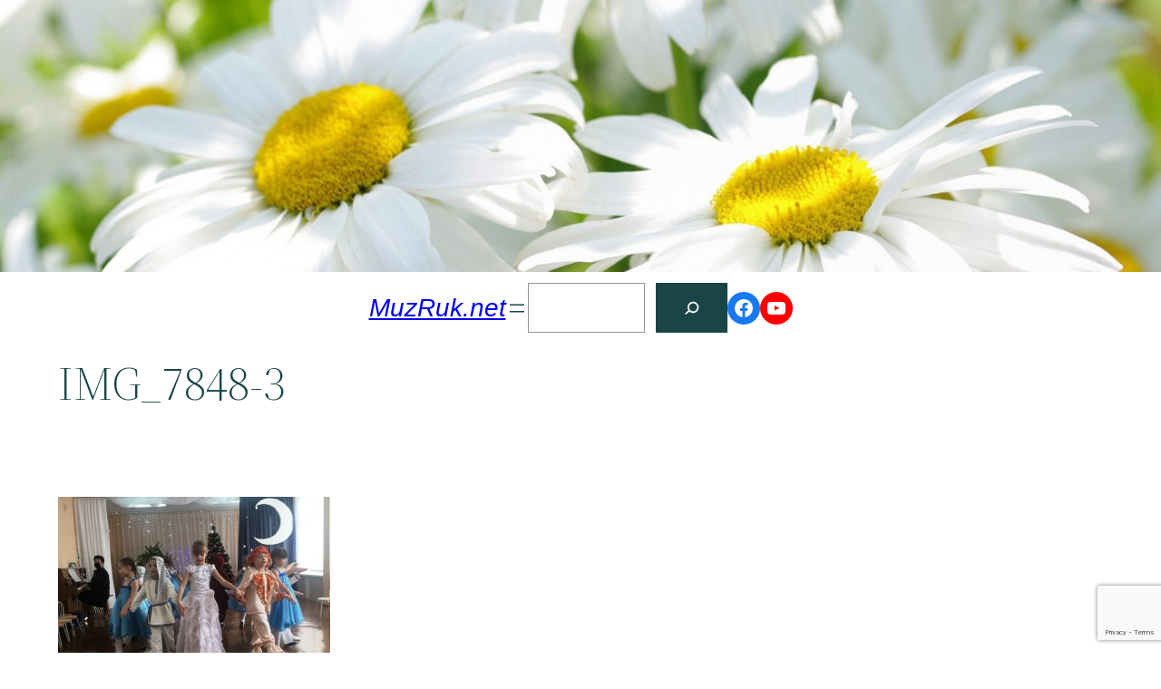

--- FILE ---
content_type: text/html; charset=utf-8
request_url: https://www.google.com/recaptcha/api2/anchor?ar=1&k=6LcCNf8dAAAAAAwevF_Klf34BmE8cTtsrM-3rqlN&co=aHR0cHM6Ly9tdXpydWsubmV0OjQ0Mw..&hl=en&v=PoyoqOPhxBO7pBk68S4YbpHZ&size=invisible&anchor-ms=20000&execute-ms=30000&cb=w5u5yiljba41
body_size: 48772
content:
<!DOCTYPE HTML><html dir="ltr" lang="en"><head><meta http-equiv="Content-Type" content="text/html; charset=UTF-8">
<meta http-equiv="X-UA-Compatible" content="IE=edge">
<title>reCAPTCHA</title>
<style type="text/css">
/* cyrillic-ext */
@font-face {
  font-family: 'Roboto';
  font-style: normal;
  font-weight: 400;
  font-stretch: 100%;
  src: url(//fonts.gstatic.com/s/roboto/v48/KFO7CnqEu92Fr1ME7kSn66aGLdTylUAMa3GUBHMdazTgWw.woff2) format('woff2');
  unicode-range: U+0460-052F, U+1C80-1C8A, U+20B4, U+2DE0-2DFF, U+A640-A69F, U+FE2E-FE2F;
}
/* cyrillic */
@font-face {
  font-family: 'Roboto';
  font-style: normal;
  font-weight: 400;
  font-stretch: 100%;
  src: url(//fonts.gstatic.com/s/roboto/v48/KFO7CnqEu92Fr1ME7kSn66aGLdTylUAMa3iUBHMdazTgWw.woff2) format('woff2');
  unicode-range: U+0301, U+0400-045F, U+0490-0491, U+04B0-04B1, U+2116;
}
/* greek-ext */
@font-face {
  font-family: 'Roboto';
  font-style: normal;
  font-weight: 400;
  font-stretch: 100%;
  src: url(//fonts.gstatic.com/s/roboto/v48/KFO7CnqEu92Fr1ME7kSn66aGLdTylUAMa3CUBHMdazTgWw.woff2) format('woff2');
  unicode-range: U+1F00-1FFF;
}
/* greek */
@font-face {
  font-family: 'Roboto';
  font-style: normal;
  font-weight: 400;
  font-stretch: 100%;
  src: url(//fonts.gstatic.com/s/roboto/v48/KFO7CnqEu92Fr1ME7kSn66aGLdTylUAMa3-UBHMdazTgWw.woff2) format('woff2');
  unicode-range: U+0370-0377, U+037A-037F, U+0384-038A, U+038C, U+038E-03A1, U+03A3-03FF;
}
/* math */
@font-face {
  font-family: 'Roboto';
  font-style: normal;
  font-weight: 400;
  font-stretch: 100%;
  src: url(//fonts.gstatic.com/s/roboto/v48/KFO7CnqEu92Fr1ME7kSn66aGLdTylUAMawCUBHMdazTgWw.woff2) format('woff2');
  unicode-range: U+0302-0303, U+0305, U+0307-0308, U+0310, U+0312, U+0315, U+031A, U+0326-0327, U+032C, U+032F-0330, U+0332-0333, U+0338, U+033A, U+0346, U+034D, U+0391-03A1, U+03A3-03A9, U+03B1-03C9, U+03D1, U+03D5-03D6, U+03F0-03F1, U+03F4-03F5, U+2016-2017, U+2034-2038, U+203C, U+2040, U+2043, U+2047, U+2050, U+2057, U+205F, U+2070-2071, U+2074-208E, U+2090-209C, U+20D0-20DC, U+20E1, U+20E5-20EF, U+2100-2112, U+2114-2115, U+2117-2121, U+2123-214F, U+2190, U+2192, U+2194-21AE, U+21B0-21E5, U+21F1-21F2, U+21F4-2211, U+2213-2214, U+2216-22FF, U+2308-230B, U+2310, U+2319, U+231C-2321, U+2336-237A, U+237C, U+2395, U+239B-23B7, U+23D0, U+23DC-23E1, U+2474-2475, U+25AF, U+25B3, U+25B7, U+25BD, U+25C1, U+25CA, U+25CC, U+25FB, U+266D-266F, U+27C0-27FF, U+2900-2AFF, U+2B0E-2B11, U+2B30-2B4C, U+2BFE, U+3030, U+FF5B, U+FF5D, U+1D400-1D7FF, U+1EE00-1EEFF;
}
/* symbols */
@font-face {
  font-family: 'Roboto';
  font-style: normal;
  font-weight: 400;
  font-stretch: 100%;
  src: url(//fonts.gstatic.com/s/roboto/v48/KFO7CnqEu92Fr1ME7kSn66aGLdTylUAMaxKUBHMdazTgWw.woff2) format('woff2');
  unicode-range: U+0001-000C, U+000E-001F, U+007F-009F, U+20DD-20E0, U+20E2-20E4, U+2150-218F, U+2190, U+2192, U+2194-2199, U+21AF, U+21E6-21F0, U+21F3, U+2218-2219, U+2299, U+22C4-22C6, U+2300-243F, U+2440-244A, U+2460-24FF, U+25A0-27BF, U+2800-28FF, U+2921-2922, U+2981, U+29BF, U+29EB, U+2B00-2BFF, U+4DC0-4DFF, U+FFF9-FFFB, U+10140-1018E, U+10190-1019C, U+101A0, U+101D0-101FD, U+102E0-102FB, U+10E60-10E7E, U+1D2C0-1D2D3, U+1D2E0-1D37F, U+1F000-1F0FF, U+1F100-1F1AD, U+1F1E6-1F1FF, U+1F30D-1F30F, U+1F315, U+1F31C, U+1F31E, U+1F320-1F32C, U+1F336, U+1F378, U+1F37D, U+1F382, U+1F393-1F39F, U+1F3A7-1F3A8, U+1F3AC-1F3AF, U+1F3C2, U+1F3C4-1F3C6, U+1F3CA-1F3CE, U+1F3D4-1F3E0, U+1F3ED, U+1F3F1-1F3F3, U+1F3F5-1F3F7, U+1F408, U+1F415, U+1F41F, U+1F426, U+1F43F, U+1F441-1F442, U+1F444, U+1F446-1F449, U+1F44C-1F44E, U+1F453, U+1F46A, U+1F47D, U+1F4A3, U+1F4B0, U+1F4B3, U+1F4B9, U+1F4BB, U+1F4BF, U+1F4C8-1F4CB, U+1F4D6, U+1F4DA, U+1F4DF, U+1F4E3-1F4E6, U+1F4EA-1F4ED, U+1F4F7, U+1F4F9-1F4FB, U+1F4FD-1F4FE, U+1F503, U+1F507-1F50B, U+1F50D, U+1F512-1F513, U+1F53E-1F54A, U+1F54F-1F5FA, U+1F610, U+1F650-1F67F, U+1F687, U+1F68D, U+1F691, U+1F694, U+1F698, U+1F6AD, U+1F6B2, U+1F6B9-1F6BA, U+1F6BC, U+1F6C6-1F6CF, U+1F6D3-1F6D7, U+1F6E0-1F6EA, U+1F6F0-1F6F3, U+1F6F7-1F6FC, U+1F700-1F7FF, U+1F800-1F80B, U+1F810-1F847, U+1F850-1F859, U+1F860-1F887, U+1F890-1F8AD, U+1F8B0-1F8BB, U+1F8C0-1F8C1, U+1F900-1F90B, U+1F93B, U+1F946, U+1F984, U+1F996, U+1F9E9, U+1FA00-1FA6F, U+1FA70-1FA7C, U+1FA80-1FA89, U+1FA8F-1FAC6, U+1FACE-1FADC, U+1FADF-1FAE9, U+1FAF0-1FAF8, U+1FB00-1FBFF;
}
/* vietnamese */
@font-face {
  font-family: 'Roboto';
  font-style: normal;
  font-weight: 400;
  font-stretch: 100%;
  src: url(//fonts.gstatic.com/s/roboto/v48/KFO7CnqEu92Fr1ME7kSn66aGLdTylUAMa3OUBHMdazTgWw.woff2) format('woff2');
  unicode-range: U+0102-0103, U+0110-0111, U+0128-0129, U+0168-0169, U+01A0-01A1, U+01AF-01B0, U+0300-0301, U+0303-0304, U+0308-0309, U+0323, U+0329, U+1EA0-1EF9, U+20AB;
}
/* latin-ext */
@font-face {
  font-family: 'Roboto';
  font-style: normal;
  font-weight: 400;
  font-stretch: 100%;
  src: url(//fonts.gstatic.com/s/roboto/v48/KFO7CnqEu92Fr1ME7kSn66aGLdTylUAMa3KUBHMdazTgWw.woff2) format('woff2');
  unicode-range: U+0100-02BA, U+02BD-02C5, U+02C7-02CC, U+02CE-02D7, U+02DD-02FF, U+0304, U+0308, U+0329, U+1D00-1DBF, U+1E00-1E9F, U+1EF2-1EFF, U+2020, U+20A0-20AB, U+20AD-20C0, U+2113, U+2C60-2C7F, U+A720-A7FF;
}
/* latin */
@font-face {
  font-family: 'Roboto';
  font-style: normal;
  font-weight: 400;
  font-stretch: 100%;
  src: url(//fonts.gstatic.com/s/roboto/v48/KFO7CnqEu92Fr1ME7kSn66aGLdTylUAMa3yUBHMdazQ.woff2) format('woff2');
  unicode-range: U+0000-00FF, U+0131, U+0152-0153, U+02BB-02BC, U+02C6, U+02DA, U+02DC, U+0304, U+0308, U+0329, U+2000-206F, U+20AC, U+2122, U+2191, U+2193, U+2212, U+2215, U+FEFF, U+FFFD;
}
/* cyrillic-ext */
@font-face {
  font-family: 'Roboto';
  font-style: normal;
  font-weight: 500;
  font-stretch: 100%;
  src: url(//fonts.gstatic.com/s/roboto/v48/KFO7CnqEu92Fr1ME7kSn66aGLdTylUAMa3GUBHMdazTgWw.woff2) format('woff2');
  unicode-range: U+0460-052F, U+1C80-1C8A, U+20B4, U+2DE0-2DFF, U+A640-A69F, U+FE2E-FE2F;
}
/* cyrillic */
@font-face {
  font-family: 'Roboto';
  font-style: normal;
  font-weight: 500;
  font-stretch: 100%;
  src: url(//fonts.gstatic.com/s/roboto/v48/KFO7CnqEu92Fr1ME7kSn66aGLdTylUAMa3iUBHMdazTgWw.woff2) format('woff2');
  unicode-range: U+0301, U+0400-045F, U+0490-0491, U+04B0-04B1, U+2116;
}
/* greek-ext */
@font-face {
  font-family: 'Roboto';
  font-style: normal;
  font-weight: 500;
  font-stretch: 100%;
  src: url(//fonts.gstatic.com/s/roboto/v48/KFO7CnqEu92Fr1ME7kSn66aGLdTylUAMa3CUBHMdazTgWw.woff2) format('woff2');
  unicode-range: U+1F00-1FFF;
}
/* greek */
@font-face {
  font-family: 'Roboto';
  font-style: normal;
  font-weight: 500;
  font-stretch: 100%;
  src: url(//fonts.gstatic.com/s/roboto/v48/KFO7CnqEu92Fr1ME7kSn66aGLdTylUAMa3-UBHMdazTgWw.woff2) format('woff2');
  unicode-range: U+0370-0377, U+037A-037F, U+0384-038A, U+038C, U+038E-03A1, U+03A3-03FF;
}
/* math */
@font-face {
  font-family: 'Roboto';
  font-style: normal;
  font-weight: 500;
  font-stretch: 100%;
  src: url(//fonts.gstatic.com/s/roboto/v48/KFO7CnqEu92Fr1ME7kSn66aGLdTylUAMawCUBHMdazTgWw.woff2) format('woff2');
  unicode-range: U+0302-0303, U+0305, U+0307-0308, U+0310, U+0312, U+0315, U+031A, U+0326-0327, U+032C, U+032F-0330, U+0332-0333, U+0338, U+033A, U+0346, U+034D, U+0391-03A1, U+03A3-03A9, U+03B1-03C9, U+03D1, U+03D5-03D6, U+03F0-03F1, U+03F4-03F5, U+2016-2017, U+2034-2038, U+203C, U+2040, U+2043, U+2047, U+2050, U+2057, U+205F, U+2070-2071, U+2074-208E, U+2090-209C, U+20D0-20DC, U+20E1, U+20E5-20EF, U+2100-2112, U+2114-2115, U+2117-2121, U+2123-214F, U+2190, U+2192, U+2194-21AE, U+21B0-21E5, U+21F1-21F2, U+21F4-2211, U+2213-2214, U+2216-22FF, U+2308-230B, U+2310, U+2319, U+231C-2321, U+2336-237A, U+237C, U+2395, U+239B-23B7, U+23D0, U+23DC-23E1, U+2474-2475, U+25AF, U+25B3, U+25B7, U+25BD, U+25C1, U+25CA, U+25CC, U+25FB, U+266D-266F, U+27C0-27FF, U+2900-2AFF, U+2B0E-2B11, U+2B30-2B4C, U+2BFE, U+3030, U+FF5B, U+FF5D, U+1D400-1D7FF, U+1EE00-1EEFF;
}
/* symbols */
@font-face {
  font-family: 'Roboto';
  font-style: normal;
  font-weight: 500;
  font-stretch: 100%;
  src: url(//fonts.gstatic.com/s/roboto/v48/KFO7CnqEu92Fr1ME7kSn66aGLdTylUAMaxKUBHMdazTgWw.woff2) format('woff2');
  unicode-range: U+0001-000C, U+000E-001F, U+007F-009F, U+20DD-20E0, U+20E2-20E4, U+2150-218F, U+2190, U+2192, U+2194-2199, U+21AF, U+21E6-21F0, U+21F3, U+2218-2219, U+2299, U+22C4-22C6, U+2300-243F, U+2440-244A, U+2460-24FF, U+25A0-27BF, U+2800-28FF, U+2921-2922, U+2981, U+29BF, U+29EB, U+2B00-2BFF, U+4DC0-4DFF, U+FFF9-FFFB, U+10140-1018E, U+10190-1019C, U+101A0, U+101D0-101FD, U+102E0-102FB, U+10E60-10E7E, U+1D2C0-1D2D3, U+1D2E0-1D37F, U+1F000-1F0FF, U+1F100-1F1AD, U+1F1E6-1F1FF, U+1F30D-1F30F, U+1F315, U+1F31C, U+1F31E, U+1F320-1F32C, U+1F336, U+1F378, U+1F37D, U+1F382, U+1F393-1F39F, U+1F3A7-1F3A8, U+1F3AC-1F3AF, U+1F3C2, U+1F3C4-1F3C6, U+1F3CA-1F3CE, U+1F3D4-1F3E0, U+1F3ED, U+1F3F1-1F3F3, U+1F3F5-1F3F7, U+1F408, U+1F415, U+1F41F, U+1F426, U+1F43F, U+1F441-1F442, U+1F444, U+1F446-1F449, U+1F44C-1F44E, U+1F453, U+1F46A, U+1F47D, U+1F4A3, U+1F4B0, U+1F4B3, U+1F4B9, U+1F4BB, U+1F4BF, U+1F4C8-1F4CB, U+1F4D6, U+1F4DA, U+1F4DF, U+1F4E3-1F4E6, U+1F4EA-1F4ED, U+1F4F7, U+1F4F9-1F4FB, U+1F4FD-1F4FE, U+1F503, U+1F507-1F50B, U+1F50D, U+1F512-1F513, U+1F53E-1F54A, U+1F54F-1F5FA, U+1F610, U+1F650-1F67F, U+1F687, U+1F68D, U+1F691, U+1F694, U+1F698, U+1F6AD, U+1F6B2, U+1F6B9-1F6BA, U+1F6BC, U+1F6C6-1F6CF, U+1F6D3-1F6D7, U+1F6E0-1F6EA, U+1F6F0-1F6F3, U+1F6F7-1F6FC, U+1F700-1F7FF, U+1F800-1F80B, U+1F810-1F847, U+1F850-1F859, U+1F860-1F887, U+1F890-1F8AD, U+1F8B0-1F8BB, U+1F8C0-1F8C1, U+1F900-1F90B, U+1F93B, U+1F946, U+1F984, U+1F996, U+1F9E9, U+1FA00-1FA6F, U+1FA70-1FA7C, U+1FA80-1FA89, U+1FA8F-1FAC6, U+1FACE-1FADC, U+1FADF-1FAE9, U+1FAF0-1FAF8, U+1FB00-1FBFF;
}
/* vietnamese */
@font-face {
  font-family: 'Roboto';
  font-style: normal;
  font-weight: 500;
  font-stretch: 100%;
  src: url(//fonts.gstatic.com/s/roboto/v48/KFO7CnqEu92Fr1ME7kSn66aGLdTylUAMa3OUBHMdazTgWw.woff2) format('woff2');
  unicode-range: U+0102-0103, U+0110-0111, U+0128-0129, U+0168-0169, U+01A0-01A1, U+01AF-01B0, U+0300-0301, U+0303-0304, U+0308-0309, U+0323, U+0329, U+1EA0-1EF9, U+20AB;
}
/* latin-ext */
@font-face {
  font-family: 'Roboto';
  font-style: normal;
  font-weight: 500;
  font-stretch: 100%;
  src: url(//fonts.gstatic.com/s/roboto/v48/KFO7CnqEu92Fr1ME7kSn66aGLdTylUAMa3KUBHMdazTgWw.woff2) format('woff2');
  unicode-range: U+0100-02BA, U+02BD-02C5, U+02C7-02CC, U+02CE-02D7, U+02DD-02FF, U+0304, U+0308, U+0329, U+1D00-1DBF, U+1E00-1E9F, U+1EF2-1EFF, U+2020, U+20A0-20AB, U+20AD-20C0, U+2113, U+2C60-2C7F, U+A720-A7FF;
}
/* latin */
@font-face {
  font-family: 'Roboto';
  font-style: normal;
  font-weight: 500;
  font-stretch: 100%;
  src: url(//fonts.gstatic.com/s/roboto/v48/KFO7CnqEu92Fr1ME7kSn66aGLdTylUAMa3yUBHMdazQ.woff2) format('woff2');
  unicode-range: U+0000-00FF, U+0131, U+0152-0153, U+02BB-02BC, U+02C6, U+02DA, U+02DC, U+0304, U+0308, U+0329, U+2000-206F, U+20AC, U+2122, U+2191, U+2193, U+2212, U+2215, U+FEFF, U+FFFD;
}
/* cyrillic-ext */
@font-face {
  font-family: 'Roboto';
  font-style: normal;
  font-weight: 900;
  font-stretch: 100%;
  src: url(//fonts.gstatic.com/s/roboto/v48/KFO7CnqEu92Fr1ME7kSn66aGLdTylUAMa3GUBHMdazTgWw.woff2) format('woff2');
  unicode-range: U+0460-052F, U+1C80-1C8A, U+20B4, U+2DE0-2DFF, U+A640-A69F, U+FE2E-FE2F;
}
/* cyrillic */
@font-face {
  font-family: 'Roboto';
  font-style: normal;
  font-weight: 900;
  font-stretch: 100%;
  src: url(//fonts.gstatic.com/s/roboto/v48/KFO7CnqEu92Fr1ME7kSn66aGLdTylUAMa3iUBHMdazTgWw.woff2) format('woff2');
  unicode-range: U+0301, U+0400-045F, U+0490-0491, U+04B0-04B1, U+2116;
}
/* greek-ext */
@font-face {
  font-family: 'Roboto';
  font-style: normal;
  font-weight: 900;
  font-stretch: 100%;
  src: url(//fonts.gstatic.com/s/roboto/v48/KFO7CnqEu92Fr1ME7kSn66aGLdTylUAMa3CUBHMdazTgWw.woff2) format('woff2');
  unicode-range: U+1F00-1FFF;
}
/* greek */
@font-face {
  font-family: 'Roboto';
  font-style: normal;
  font-weight: 900;
  font-stretch: 100%;
  src: url(//fonts.gstatic.com/s/roboto/v48/KFO7CnqEu92Fr1ME7kSn66aGLdTylUAMa3-UBHMdazTgWw.woff2) format('woff2');
  unicode-range: U+0370-0377, U+037A-037F, U+0384-038A, U+038C, U+038E-03A1, U+03A3-03FF;
}
/* math */
@font-face {
  font-family: 'Roboto';
  font-style: normal;
  font-weight: 900;
  font-stretch: 100%;
  src: url(//fonts.gstatic.com/s/roboto/v48/KFO7CnqEu92Fr1ME7kSn66aGLdTylUAMawCUBHMdazTgWw.woff2) format('woff2');
  unicode-range: U+0302-0303, U+0305, U+0307-0308, U+0310, U+0312, U+0315, U+031A, U+0326-0327, U+032C, U+032F-0330, U+0332-0333, U+0338, U+033A, U+0346, U+034D, U+0391-03A1, U+03A3-03A9, U+03B1-03C9, U+03D1, U+03D5-03D6, U+03F0-03F1, U+03F4-03F5, U+2016-2017, U+2034-2038, U+203C, U+2040, U+2043, U+2047, U+2050, U+2057, U+205F, U+2070-2071, U+2074-208E, U+2090-209C, U+20D0-20DC, U+20E1, U+20E5-20EF, U+2100-2112, U+2114-2115, U+2117-2121, U+2123-214F, U+2190, U+2192, U+2194-21AE, U+21B0-21E5, U+21F1-21F2, U+21F4-2211, U+2213-2214, U+2216-22FF, U+2308-230B, U+2310, U+2319, U+231C-2321, U+2336-237A, U+237C, U+2395, U+239B-23B7, U+23D0, U+23DC-23E1, U+2474-2475, U+25AF, U+25B3, U+25B7, U+25BD, U+25C1, U+25CA, U+25CC, U+25FB, U+266D-266F, U+27C0-27FF, U+2900-2AFF, U+2B0E-2B11, U+2B30-2B4C, U+2BFE, U+3030, U+FF5B, U+FF5D, U+1D400-1D7FF, U+1EE00-1EEFF;
}
/* symbols */
@font-face {
  font-family: 'Roboto';
  font-style: normal;
  font-weight: 900;
  font-stretch: 100%;
  src: url(//fonts.gstatic.com/s/roboto/v48/KFO7CnqEu92Fr1ME7kSn66aGLdTylUAMaxKUBHMdazTgWw.woff2) format('woff2');
  unicode-range: U+0001-000C, U+000E-001F, U+007F-009F, U+20DD-20E0, U+20E2-20E4, U+2150-218F, U+2190, U+2192, U+2194-2199, U+21AF, U+21E6-21F0, U+21F3, U+2218-2219, U+2299, U+22C4-22C6, U+2300-243F, U+2440-244A, U+2460-24FF, U+25A0-27BF, U+2800-28FF, U+2921-2922, U+2981, U+29BF, U+29EB, U+2B00-2BFF, U+4DC0-4DFF, U+FFF9-FFFB, U+10140-1018E, U+10190-1019C, U+101A0, U+101D0-101FD, U+102E0-102FB, U+10E60-10E7E, U+1D2C0-1D2D3, U+1D2E0-1D37F, U+1F000-1F0FF, U+1F100-1F1AD, U+1F1E6-1F1FF, U+1F30D-1F30F, U+1F315, U+1F31C, U+1F31E, U+1F320-1F32C, U+1F336, U+1F378, U+1F37D, U+1F382, U+1F393-1F39F, U+1F3A7-1F3A8, U+1F3AC-1F3AF, U+1F3C2, U+1F3C4-1F3C6, U+1F3CA-1F3CE, U+1F3D4-1F3E0, U+1F3ED, U+1F3F1-1F3F3, U+1F3F5-1F3F7, U+1F408, U+1F415, U+1F41F, U+1F426, U+1F43F, U+1F441-1F442, U+1F444, U+1F446-1F449, U+1F44C-1F44E, U+1F453, U+1F46A, U+1F47D, U+1F4A3, U+1F4B0, U+1F4B3, U+1F4B9, U+1F4BB, U+1F4BF, U+1F4C8-1F4CB, U+1F4D6, U+1F4DA, U+1F4DF, U+1F4E3-1F4E6, U+1F4EA-1F4ED, U+1F4F7, U+1F4F9-1F4FB, U+1F4FD-1F4FE, U+1F503, U+1F507-1F50B, U+1F50D, U+1F512-1F513, U+1F53E-1F54A, U+1F54F-1F5FA, U+1F610, U+1F650-1F67F, U+1F687, U+1F68D, U+1F691, U+1F694, U+1F698, U+1F6AD, U+1F6B2, U+1F6B9-1F6BA, U+1F6BC, U+1F6C6-1F6CF, U+1F6D3-1F6D7, U+1F6E0-1F6EA, U+1F6F0-1F6F3, U+1F6F7-1F6FC, U+1F700-1F7FF, U+1F800-1F80B, U+1F810-1F847, U+1F850-1F859, U+1F860-1F887, U+1F890-1F8AD, U+1F8B0-1F8BB, U+1F8C0-1F8C1, U+1F900-1F90B, U+1F93B, U+1F946, U+1F984, U+1F996, U+1F9E9, U+1FA00-1FA6F, U+1FA70-1FA7C, U+1FA80-1FA89, U+1FA8F-1FAC6, U+1FACE-1FADC, U+1FADF-1FAE9, U+1FAF0-1FAF8, U+1FB00-1FBFF;
}
/* vietnamese */
@font-face {
  font-family: 'Roboto';
  font-style: normal;
  font-weight: 900;
  font-stretch: 100%;
  src: url(//fonts.gstatic.com/s/roboto/v48/KFO7CnqEu92Fr1ME7kSn66aGLdTylUAMa3OUBHMdazTgWw.woff2) format('woff2');
  unicode-range: U+0102-0103, U+0110-0111, U+0128-0129, U+0168-0169, U+01A0-01A1, U+01AF-01B0, U+0300-0301, U+0303-0304, U+0308-0309, U+0323, U+0329, U+1EA0-1EF9, U+20AB;
}
/* latin-ext */
@font-face {
  font-family: 'Roboto';
  font-style: normal;
  font-weight: 900;
  font-stretch: 100%;
  src: url(//fonts.gstatic.com/s/roboto/v48/KFO7CnqEu92Fr1ME7kSn66aGLdTylUAMa3KUBHMdazTgWw.woff2) format('woff2');
  unicode-range: U+0100-02BA, U+02BD-02C5, U+02C7-02CC, U+02CE-02D7, U+02DD-02FF, U+0304, U+0308, U+0329, U+1D00-1DBF, U+1E00-1E9F, U+1EF2-1EFF, U+2020, U+20A0-20AB, U+20AD-20C0, U+2113, U+2C60-2C7F, U+A720-A7FF;
}
/* latin */
@font-face {
  font-family: 'Roboto';
  font-style: normal;
  font-weight: 900;
  font-stretch: 100%;
  src: url(//fonts.gstatic.com/s/roboto/v48/KFO7CnqEu92Fr1ME7kSn66aGLdTylUAMa3yUBHMdazQ.woff2) format('woff2');
  unicode-range: U+0000-00FF, U+0131, U+0152-0153, U+02BB-02BC, U+02C6, U+02DA, U+02DC, U+0304, U+0308, U+0329, U+2000-206F, U+20AC, U+2122, U+2191, U+2193, U+2212, U+2215, U+FEFF, U+FFFD;
}

</style>
<link rel="stylesheet" type="text/css" href="https://www.gstatic.com/recaptcha/releases/PoyoqOPhxBO7pBk68S4YbpHZ/styles__ltr.css">
<script nonce="Zn8_VHV638fKK77yHos5xg" type="text/javascript">window['__recaptcha_api'] = 'https://www.google.com/recaptcha/api2/';</script>
<script type="text/javascript" src="https://www.gstatic.com/recaptcha/releases/PoyoqOPhxBO7pBk68S4YbpHZ/recaptcha__en.js" nonce="Zn8_VHV638fKK77yHos5xg">
      
    </script></head>
<body><div id="rc-anchor-alert" class="rc-anchor-alert"></div>
<input type="hidden" id="recaptcha-token" value="[base64]">
<script type="text/javascript" nonce="Zn8_VHV638fKK77yHos5xg">
      recaptcha.anchor.Main.init("[\x22ainput\x22,[\x22bgdata\x22,\x22\x22,\[base64]/[base64]/[base64]/bmV3IHJbeF0oY1swXSk6RT09Mj9uZXcgclt4XShjWzBdLGNbMV0pOkU9PTM/bmV3IHJbeF0oY1swXSxjWzFdLGNbMl0pOkU9PTQ/[base64]/[base64]/[base64]/[base64]/[base64]/[base64]/[base64]/[base64]\x22,\[base64]\\u003d\x22,\x22dMOfwoPDmcKiL8OKwqHCmsKHw7vCgAHDl8ORBkd7UkbCnXJnwq5bwqksw4fCmlFOIcKAbcOrA8OLwps0T8ONwqrCuMKnHDLDvcK/w6AyNcKUR1hdwoBdK8OCRjMdSlcYw7E/SzRUVcOHRsOBV8OxwrPDvcOpw7Zqw5Ape8OWwr16Rl0MwofDmHoyBcO5S0ISwrLDiMKiw7xrw6bCusKycsOBw4DDuBzCt8O3NMODw4rDmlzCuzbCu8Obwr0/wo7DlHPCocOSTsOgEEzDlMOTM8KAN8Ouw7sOw6piw48GfmrCnEzCmibCscOIEU9nCDnCuFAQwqkuWxTCv8K1WQICOcK6w75zw7vCmmvDqMKJw4x1w4PDgMO/wq58AcOjwqZ+w6TDn8OabELCmR7DjsOgwr5cSgfCo8OZJQDDocOXUMKNUydWeMKEwrbDrsK/BkPDiMOWwp8AWUvDo8OBMiXCjcKFSwjDjsKzwpBlwqPDmlLDmSNfw6swHcOIwrxPw450MsOxXVgRYlIQTsOWa0oBeMOlw7kTXA/Dol/Ctzg7Tzw8w4HCqsKocMKPw6FuFcKLwrYmeTzCi0bCtWpOwrhNw6/CqRHCusKnw73DlgrCnFTCvxELPMOjVMKowpcqbGfDoMKgDcK4woPCnCsUw5HDhMKXRTV0wpYxScKmw6dpw47DtB/Dg2nDj3/Dgxoxw6NBPxnCl1DDncK6w7tKaTzDpMK+dhY4wq/[base64]/Ci8KmTcKILnLCvMOYV2N+wpA5ScKNCsKAwoIhw5clKcONw5FnwoMxwoPDpMO0LhctHMO9Rx3CvnHCucOHwpROwoIXwo0/w63DiMOJw5HCpULDswXDiMOOcMKdIxdmR1zDhA/Dl8KsKWdeXxpIL13Cuyt5XWkSw5fCsMKpPsKeIyEJw6zDv3rDhwTCmcO0w7XCnyoAdsOkwrgjSMKdSw3CmF7CnsKBwrhzwrrDuGnCqsKlflMPw4TDhsO4b8OCGsO+wpLDpGfCqWAYUVzCrcOSwoDDo8KmP17DicOrwqbCg1pQd3vCrsOvOMK+PWfDmcO+HMOBFk/DlMONCMKnfwPDusKbL8OTw7gRwqpzwpDCksOBJsKSw5Agw7l6VUHCn8OZVsKvwpbCqcOWwqdrw6XCnsOham8/[base64]/CnWxDw4fDv8KOwoRSFMKVwofCt0nDmMKFwqJmGAYgwpLCrMOmwp3CmjYZZ1EcFlTCucK4wovCjcOUwqZ5w6IAw4XCgsKfw5NsS1HCmmnDmmFITXPDg8K5G8KAORF/wqTDo21sSDvDpcKmwr0JPMOuNDIiNlpEw69HwqTCiMKVw6/DjCBUw7/CkMO8wpnDqC53GTZ9wprCll8dw7xYCcKxf8O9bCF2w7zCnMOPUBpeaAbCp8OGfg/CtcOMaDBtYl0Ww5t/[base64]/Dl8KzwpzDrkYPe2Egwq8bwpopw4jCtWHDo8KNwpHDphkMXysRwp8PJQk9XgPCkMOPFsKQEmNWMzbDpMKAPnTDncKfW1HDjMOmC8OPwosZwpoMeAXCgsKnwpnChsOiw4zDjsOCw4DCtsOwwo/[base64]/DnAIXLsOEw6zCiHJxNMOgwoTDgcOeDMKgw6/[base64]/CoMO3YCHCu8O0wrLDgWN7GlHCi8OJwoRVPk9TbMOcw6zCkcKTFXErw6/CsMO6w6DCvcKrwp86BcO1YsO4w6wSw7bDvnFwUQd0FcOjGmzCsMOUK19zw7fDjsOZw5BQPTvChw7CusORGMOMQgHCqTdOwpguFnfDgcOVUMKbR3h/esKzMXB1wo5vw5nCpMO3Zj7ChExjw4vDr8O9wr0iwpHDnsOmwr7DlWPCoX5RwrrCpsKlwrIVJDpuw5VjwpsNw6HCqStoM3XDiiTDtRApexkyKMKoZGcXw5g0cAQjGS/Din4EwpfDhcKsw7EUBBLDtXg9wocgw4LCoTtZX8KCTilUwp1BG8OLw7wXw5PCjnU5wozDusOHIDDDmR3CuEwywo0hKMKhw4ddwoHCicOsworCiGtba8K8ecKtLi/CjQXDmMKpwohNe8ORw5EQYMOYw6BkwqgDAsKNG0vDgkjCvMKIIDYdw6wfRB7Ch1pCwrrCv8O0RMKoesO6BsK+w6zDjcKQwpdhw6YscSDDnRF+dmARw6VKccO9wqciwqnCky8FfsKOYgdAA8OUwqrDt30XwoNAclHDsy/[base64]/ChsOpw4zDoDbCqVDDlMK0bMOscsO8XsKPw65Xw5l2PhPCvMOneMKvNS4QScKODMO2w7nDpMODw5xYIEDCvMOFwqtJc8KLw7HDlUTDjFBZwqkqw44Hw7TCjXZjw7/Dq3rDvcO+QE8uFW5Lw4/DlkM+w7huFAFkcgtRw75vw4TCozbCoiXCgX8hw74swrASw71OXsKoN3fDvkfDiMKpwr1IF1F9wqDCr2ssWsOracK3JsOzDkMtNsOvIDBTwqUQwq1HTsKTwrrCjsKUXMO/w7PCpGN6LA/ChHfDucKSc0/DoMOBaQh6ZcORwoQtIlXDm1/CmzrDosKpN1fCrsO7wowjATscEVnDtSHDjcO/Cyp4w7dLAxDDrcKhwpRww5s8X8K4w5QFwrLCnsOrw4FPDl92TDHDmMK4NivCocKEw47CjsKbw7s2JMOXU3NqcxXCk8OawrVqOEDCscKlwqxwQhpswrMNCWDDvVTDt1APw7/[base64]/w7Q9w4XDosO2wqJNIgUqIF5xNcKXWMKvfMKYDETCiHLDsF7CiUVOPjspwotdHSfDslMQP8KpwqoKbsKOw69JwrFJw57CnMKgwpnCkTvDkRDCtgduw7BQwqfDosKqw7/[base64]/[base64]/dcOfRlZDesKsRcKOUn4Cw5ZGdn3Dn8OxC8KUw6XCtQnDv2PCisOMw5/[base64]/CmX/Dk8O7IMK4w6k5fsKoGkDDscK2w6TDsWLDmVDDr0EwwqrCkkTDrsKWasObSmVAH3XDq8K9wo9Ow49Jw7dmw5PDkMKpX8KwUsKGwrI4XxRaWMOkSy9rw7I9Q30bwrw/wpRGcxQQMwwNwoPDlCbCnHjDhMOCwqlgw4jCmBzDn8K5Sn/DoGFgwrjCvBVjfT/DrzpPwqLDklk+wq3Co8O6wpbCoF7CsW/CoD5gOypywonDtjMnw53DgsOqwoTDjQIQw7pdSBDClT4fwr/Dq8OCcyTCq8OUPz7Cv0jDr8Krw5TCucOzwonDp8ODC13ClsO3YQ5xccOHwqLDhTxPYVoNecKpAsKHYlnCoiPCoMKVX3PCh8KxFcOVZsKsw6NvX8OwecOCEWBCKcKxwohoFE7Cu8OSbcOAM8OVdW7CicO4woTDssOFIl/CtnBdwpZ0w7bDscKYwrVXwr4YwpTChcOmw692wrllw4BYw6TCr8KYwoTDminCg8O/[base64]/wpjCrcKhwrDCs8KawrMfwpxdwpjCvCQOM0c0BMK3wqdIw4lnwowswqLCn8OVHcKYB8OEU1BGDHZawphLK8OpLsO2T8OHw7cAw7EJw4PCkjxbSsO+w5DDisOJwr0Gw7HCklTDjcKZaMKNA2QaWVLCkcOmw7vDncKFwo/CrBfDlUAwwowEf8K1wq/[base64]/DqMKQw7dIw6EnOsKPBV/Ch8K9w6fCi8OEwrVfHsKEQSvCvsKjwobDu1hRP8KCBjrDrHTClcOTIWkcw6BDH8OfwojCg2FbB3J3wrHCjxHDt8Kjw5vCvx/CvcOqLinDjEEwwrFww6/Cj2jDisO1woXDgsK8TkUBL8O2TW8Sw5TDscO/Szsrw641wozCvsORbQdoDcOMwplcF8K7Fno2w4rDqsKYwq5hScOzQ8KcwqMxwqw6YcO9wppvw4nCg8OeQEnCtsO8w71kwot6w4bCo8K8CmBGGcOVEMKoCSrDlAfDlsKiwosEwpZAwp/CrU0oSEvCt8KmworDhcKnwqHCjXU2FmQrw5EOw4bCtR53J0LDsn/DrcO8wpnDmB7DgsK1K0rCisO+TRnDssKkw5ILZcKMwq3CmG/CosOPIsKSJ8KLwrnClmHCq8KgeMKIw7zDiAF9w551ScKHwozDkxR4wocZwqjCmxvCsCISw6LCvmnDgAgfHsK3PBHCjF1CEMKKP3QEBsKsRsOFe1TCqg3DkcKAXkZBwqpcwqcaCcKMwrPCpMKbF1rCj8OMw7Imw5oDwrtTWzrCqMOJwqA+wp/[base64]/[base64]/CuMOgw78FwpvDljfCnsOfORnDmsKcWwxswoTDqcKYwqcEwrbCtxzCrMOSw6lswpvCk8KCaMK8w6c/YmImCnLDi8KtMMKkwovCk2/DqMKhwqfCosKZwrbCkSo7fDHCsA7CoFEEGSxnwoYrWsK3GU5Iw7/CrgjDpnfCtcK4VsKSwoZjRsO1wq/Do1bCuiBdwqrCmcKzIywywpLCsE5NeMK3OE/[base64]/w7IHTlrDnDDCtsOBw7/DuQUzw69xecKXw6bDksO2esKfw4pvw7DDs285GXEJPnclDAPCucOVwqpUVGjDt8OjGyjCoUUUwoHDhcKOwoDDrMKubE1kKC1FP3c4RUrDvMO+IApDwqnDkAnDqMOGR3Bxw7YMwpEZwrXCtsKPw4V7clRMIcO1eA0Yw5QeW8KhHAPCusOHw6JXwqTDn8OyZcKmwp3DuE/CoE9VwpPCvsOxw7jDrnTDtsO2wp7Ci8OxIsKWAcK3Q8KvwpTDnMOXPsKFw5HCvMOTwogGWh7DjFbDplpJw7BfAsOvwqhwdsONw6kjM8KpFMOMw6wfw5pZBxDChMKPGTLDiC/DojvCqcKVccO/[base64]/w7zCs1HDtMO0w7M3Mx1yw4MBwph+wo5wUyYOwpvCtcOcM8OCwr/[base64]/DmCTCkcO3AU7DosK6wqPDmcOLwp/[base64]/GMOOwobCkVZzw6LCuX0Twr1ww4czw74kcsO4N8OvwqstbsOKwrUdRiN2wqUoFE56w7cRA8O/wrTDik/DiMKIwrLDpBbCmQrCtMOOfsOgXcKuwrsewq0yH8KUw48aYsKzwq0Gw6jDr3vDn1JrYjnDqicjWcOQw6HDj8K4Bm/ClHRUwooVwok/w4fCnzUIQW3DmMONwoIawpvDvMKtwoViTUg9wrjDuMOjwozDh8KawrkhTcKKw5PDlMKiQ8OnIsOkGEZ0fMODwpPCrCkuw6bDpFQXwpB0w6LDkmR+R8KlWcKPScOBOcONw4M7VMOsKgPDmsOyGsK3w4gbWk3Di8Kbw4PDpnrDnGYFKWw2PCwdwr/Dhh3CqijDkcKgHHbDnlrDvTzCpU7CvcKwwp5Qw6MTcFUOwq7CmUxuw4PDq8OYwqLDol8qw4vDrHI1WldQw6ZyWMKpwrbCt3TDtEPDgMOFw4QOwoxIZMOgw7/ClHkww75/AEFcwrFmCQISY10ywrdwUcKSNsK7BFMlDsKsThLCj2TCqA/[base64]/[base64]/wrvDt8K9Q8KTDQAkw6oWfMKWY8OUbR4JwrkoPSHDrldQF1Ulwp/CocOmwrtZwpLDtMOiVjTCqzvCvMKkPMOfw6bDmUPCp8OlLsONOMKSYUp7w6wPbsKWSsO3EcK1w7jDgBfDuMKDw6okJsKqFRzDskhJwr9OU8OhAHsYNcOow7dWVmbDuk3Dt17DtAfCk3VowpAmw7rDmiXCpiwkwoVSw6HDqibDt8OPDQHCiXzCksO/[base64]/DnAZBwpXCnsO9cMOEQcKPwozCjsOcAsOGwoxQwrvDpsKJaj05wrrChD9jw4xHKlxCwrLCqAfCl2zDmMO/Ji/Co8Oac2VpQCU3wqQDKQRLAMOzRlRWMlImBw19HcOxBMO0A8KgNMKpwqIbMsOTL8OPaEbCi8O9LwzCvx/DrMOKM8OHQGBaYcKNQivCiMOrSsO1wol1TcOpah/Cu3YresODwoPDlkPChsKqGDBdNhXCrBtqw7lPUMKPw67Dsxd3w4QbwqTDpTnCtFHCrHHDpsKbwphTN8K9QsK+w6B1w4DCvynDr8Kew7nCrcOBBMK9ZsOYeRpmwqHCqBHCnQvDpXBVw698wrfCusOhw78FEcK9G8O/w7zDusKOWsK0wr3CpV/DswLCkS/[base64]/DmcKRXX3Dq0zDogwnwoPCvsK2w6QQwo3DjcK9PcKVwo/CmMOZwqkpRMOywofCngPDvUfDqHrDkx3DusKyZsKXwpjCn8OSwqLDmcO/w7XDq3HCl8ONIsONdgvCncOtCsK/[base64]/DvMOxw43Dj8KjaMKrPi7Cj8K8w73ClxrDkR3DmsK0wpzDuhZ1woQZw6xjw7rDtMK6ZFtuHQnCtsO6bR7Cl8Kyw5vDjl4Zw5PDrn7DvsKMwo3Cnk/CgDcXAlkNwobDqVnDuVNCTcOIwownGDXDkBcIU8OLw4fDj0BOwoHCtcO3YDjCljLDiMKJUcOVTGDDjMKaPDEAGWUoWlVywoXChjfChBR9w7rCqyLCmxtjDcKDwobDnGnDjEpUw57Dq8OlEQLCksODe8OaA1EhbTHDpgVGwrxcwr/[base64]/ClQJxw4tSw63Dgg/[base64]/DjcKTwo8ew41zczrDtsKVfsOmwrh/P8Kkw5ZFZB7Dl8ONY8ONH8OjYzvCtkHCplXDhEvCu8KIBMKRacOtMV7CvxDCohDDg8OuwrLCrsOZw5QdT8OFw5Z5NTnDgnzCtFzCpH3DhQoyc3XDqcOiw6XDo8OXwr3CkX9obl/CjntTDsKww6TCicKTwoHCriXDiAsNfEQJD1lrXX/DrGXCu8K+wqzCo8KICMOawrbDgMOBP0LCjXXDkSDCjsONIMOZw5fDlMKgwrfCv8KMDx0QwoZ8w4LCgk9TwofDpsONw7dhwrx6wo3Ci8OeW3zDrw/Dt8O7w5B1w7c8WcOcwofCv2/Dm8Oiw5LDp8KqZjbDu8O7w77DrBXDssOEX2vCkUMkw4zCvsOtwq05BsOiw6HCg3tlw4d7w7nDhMO0acOBPmHCpMO4Q1fCrVQuwoDCmjobwoZow4caQm7DgUp0w4xWwpkUwotiw4d/woN+LX3CpmTCocKuwpfChsK4w4Qjw6RBwrFOwpjDpsKdDSs2w4Yywp02wqfCggfDlMOpUsKtFnHDjV9UaMOieFJrbMKyw4DDmDrCkS0Qw6Y2wovDr8KMw44YesK5wq58wq5ZdCoGw6M0EScVwqzDoFXDmsOGHMOvHsO8GFQyRz5GwoHCj8OPwr1iWMOxwq8/w4UOw6zCosObSBRuKVjCvMOFw5HChHvDqcOefcKoCcOYRz3Cr8KxPMOCFMKYGwfDiwt7QV/CrsOCK8KIw4XDp8KVasOjw7EIw6Y8wrvDlgN6PlvDpnDChAFKE8OYfMKMVcOyb8K+McKTwq4rw4jDtnLCm8OWBMOtwoPCqFXCrcODw5w2UGMiw75swqfCtwLCghHDtWgrbsKQBMOGw79OG8KAw7VlD27DkGN0wpnDhDXDjklRZi/Cl8OyPsO+YMO9w7o4w4MnPMOCE3wHwpnDvsO5wrDCnMKoKDUUEMOvfsOMw6HDkcOLe8K2PMKNwptVOMO2McOQX8OLHMKfa8OKwr3CnS5DwoR5I8KQcmgzPcKIw5nClVnCrRM7wqvCrWjCmMOgw4HDnATDrcOpwr/[base64]/CoXzCl8K2wrzDqsOpAsK+wrPCgsKEBW0NYws1FsKVVsObw77DoUfCj1snworClMKFw7DDoibDt33Dgx/DvSHDuncQw7EGwrpRw71SwpjDgCs5w6Brw7/Cg8OnLcKUw5otccKww6/DmULCvGFbamtTKcOkWEzCmsKFw7F7X3DCgsKfKcKtORJww5Z4QnE9YR4zwqwmYkwFw7ENw7VbRMOyw7NocMOWwrTCj1B1UMKYwqHCtsOAbcOQY8O4fWHDucK5wogRw4RbwoFCecOqwpVCwpPCocKSOMKMHWTCvsKewrzDhcK/[base64]/wrAqQAjCtxFlfDNTaMOJRCTDjMK0IRTCvzAMNG4xw7MWw47DoRwPwotXOgfCi3Znw4HDj3Zzw4nCjBLDpG4ZMMOxw4XDvWE5wpfDtGphw6pFOMOCVMKfd8KWLsKDNcK3B3x1w7FVw4jDlRsBPicTw6HCq8OqMBdhw67DvHJTw6ovw6HCvHDCpHjDslvDgcOxdcO/w45hwo0Ow75GL8OswqDDpF0aM8OOcGPCknPDgsOmahjDjiFNZV1vZcKnHhZBwqM5wr3DonxhwrjCo8Kew6TDmQw1BcO7wpnDkMKPw6pqwqoYHUM/VD3Dri3DozPDg1LClcKaW8KEwqrDtyDClkUbwpcXGMK3EXjCssKDw7DCvcK5K8OZcQ5swrtcwrwmw79Lw4EbacKqERslGxR1esO2JF/[base64]/CkHjCsBDDtcO9IcO9DMKGwpHCuMOTGDgswrXCq8OMMQF/[base64]/DhMKfKcKiwr4lw6jDpyEHw6pbworCjDsTw6LCsBjDgMOCwoTCs8OsccKcclhcw4HDpgIDGMKowq0pwpEDw6AOak4kUcKswqV1ZwU/w41uw5PDlVMofcO1YyUEInrCjlzDu2Jvwp5kw5TDlMOzOsOCeHlCecK5A8K/wqM9wrU8LBnCm3pML8OCEz3CpTfCv8OLwr01SsKrRMOGwocVwqNiw67DuyhZw5UEwop2VMOEH1suw6zCisKTNTPDlMOzw5JUw697wqokW1zDunPDpVbDqQsnLAUlEMK+JMKiw5wCMDjDosKaw4bClcKwE3/DjzHCq8OOHMOSPw/[base64]/w4/DjFjDoTI1wpjDhXA6w7fCv8OkX8KYwo/DksKSFj8/wozDmG4UHsOlwrkUasOFw5Uje3BQJ8OFSsKpSmjCpR50woRXw6TDusKXw7MeS8Ogw57CgsOswrLDl1zDlHdOwovCtsK0wp3DusOYasO9wqkkAHlhQ8OZw7/CkgUHfjjCo8OnAVxbwqvCqTJxwqQGZ8KCNsKDPcKEEiZWD8K8w43DpURgw49JO8O8wqQXdHjCqMOUwr7CtcOqZ8ONWHjDoQ4owph+wpIQZRzCjMOwC8Kdw6NxPMOjbUPCssO2wovCpjMOw7JfWcKRwpJnYMKjaGp6wr4mwpPDkMOCwp14wrA3w4sXJ3bCl8K8wq/Ct8OkwqggIMOew5jDk08mwo7Do8ONwqzDhgoXC8KCwrc6DjELMsOsw5rDtsKmwr5HVA53w5czw6fCti3CpidcUcOuw6/Cuy/[base64]/O8OIw5fCksOIGcO7wqrCvncNO8O7DGHDk28Nw7bDqSzCrXgvZsO4w4Yqw5vDsFZ/[base64]/[base64]/[base64]/[base64]/GEnDqWTDqXkKwqDCl0ZOGMKZwpVEaSrDlsOawq7Dv8Oqw7TCgMOaVMOcEsKRFcOBT8OUw7B8QsKqeRxZwrfDk3TDpcOKTsOVw6llYMOrRsK6w4JewqJnwoPCn8KychjDiQDCgjYowqLDiVvCnMO/McOYwpQQacKFPil/[base64]/Ci8K/Nl0iBsKYwpnCuhF3wqvCjVrDpCwewrE1PAZtw6HDm0UcdnrCm2hdwrPCpTPCqCEDw61YJcOUw4fDgD7DjMKSw681wpHCqURrwrBTVcOXU8KMYMKrUHHDkCsBBxQSGMOYJSA4wqjChwXDnsOmw7nCpcKZCx1yw64bw4RVSCFWw4/DiGvDscK1Cg3CgyvCshjCvcKjRAwEFnYdwpbCnMOLMMO/wrHCm8KCM8KJecOZWTbCrsOIInnDocOUNylew65daAM2wpN5wpcdcsO5w4xNw4DCtsOww4EgAFDDt05lTC3CpGXDqMOUwpDDkcOOc8Orw6/CtQtGw5RGGMKxwo0hJHfCtMKOBcKiwq8ewqtid0pgN8OYw4/[base64]/CosK/wqzCgynCuMOXw4zCp8KPwp8WMMK3acKBJMOIwpnDvgZGw4dcwoPCj0o4HsKiYcKKUinCvV87P8KbwqTDn8OJOwU9DkvCgkTCplrCp2o5O8O6XsONWmvCmGXDmz3DpVPDvcOGUsOGwobCk8O/[base64]/w5/DmMKEQ1zChnLClMOkw4DDhcKCwr0KFTPCph4KBhzCu8O3FEvCnFPCncO9wo7Cp0cRXBpPwrHDgVXCmQhJHUlawobDtBtDTDlDNMK1dcOrKDzDkMKYbMO/w6ErQGJnwqjCh8OKJcO/LnUREMOtwrDCuy7CkWxhwqbDu8OewqfCvMOFw4fDr8KCwq8RwoLCpsK9e8O/wrrCvTQjw7VhdinCkcK2w7jCjcKhP8O7eVzDkcO7UQfDllrDu8OZw44+F8KSw6/DhkjDicKnNS9lOMKsN8Opw7DDvcKIwoE2wpHCo3crw4HDr8Ksw5NECMO4YsKya03DiMO2JMKBwowGH0Ahf8Kvw517wrxyWsKlLsKjw7TCvArCpsKIHsObaW/DjcOjacO6FMOIw5JcwrPCncOERzoNQ8OiYzEtw4xqw4p6VQpfeMOgYxxrRMKrHDjDnFLClsK0wrBDw6LCncOBw7/Cp8KldFYVwrR+RcKCLBvDlsKrwpZxTQVJwqHCmiTDsWwkDMOfwpV3wolWZMK5UcKjwp3DhWRqfCsMDmTDkX/[base64]/Cpj98T8K/QVEGwoUNwoUwwr/DqxUMdsOAw4cJwozChMOxw4vDjD0GOXXDmMOKwoYjw6HCkgppRcOmL8KCw4J+w4kLegbDhcOPwqbDrRxZw57DmGA4w63CiWc8wqjDi2lnwoRrGBnCn2LDg8K1wqLCg8K2wrR6wp3CqcKHSlfDmcKMdcKlwrYnwqkzw63CmwIUwpwKwo/[base64]/DD/CuMKEHA/CtMKCAxkMOsOoSMOPwqvDmAbDoMKwwrrDisOwwojCsFtnK0oTwpMKJyrDi8KbwpItw6Qlw5wcw6vDrcKldhwPw71/[base64]/fsK/[base64]/w6DDu23DgwcPSCrDq3kVQChmCcO4U8O6wqYTwpt0w7vDvzUEwroxwpDDu1XCu8KCwpzDpsKxF8Oow6New7RiKVFsHsOmwpY/w4TDusOkw67CiGzDk8O+Iz8absKEMjpnQxd8eULDtzc/w5DCu1EAIMKgE8Ofw4PCsF/Cnl8gwoUbH8OvFQJwwqg6P3/DjMKlw6hJwpBUc1bCqHQMWsOSw65DAcOca23CssKhwofDmyrDhsOawrxSw711BMOpccKhw7rDnsKbXzHDnsO9w47Cj8OHFifCrFTDuHdpwr8jw7PCicO9aEPDjzPCqsK3DCrCnMOzwrxZKMOCw6YdwpwnFE58cMKqFUzChMOTw5oQw4nClsKAw74yIj/CgFjCtS8tw5kpwoVDaTo9woZ1TzzDnykuw47DqsKrfi5YwqZuw4EEwrDDkjjDm2XCg8KYwq7DgcKAclJmb8Orw6/DnHbDuzZFKcO5NcOUw70hLMO0wp/CrcKAwrnDlcOsEhYAZwHDgGDCs8OYwobCvQoUwp3Cv8OBAG3Ck8KWWcO+PcO4wo3DrAXCnQpybEfCiGgrwpHCnA5ce8KtNMKXanzCknDCh3knVcO3BsK8w4nCnmcOw4XCsMK8w7xvDSvDvEpDNS3DkDIawoLDrXjCnVTCtSlUwrUtwq/CvkIOPkhVR8KHFFUHSMOewo8Lwocfw4g0wp0fME7DgwErKsOBcsKWwr3CscOUw5rCkHUyWcOWw5UmSsOzUEM1dH0UwqdDwrlQwr/CicKvFcO8w53DrMKhS0Y3eUzCosOuw4oIw7RrwqDDhBXCrcKjwqsrwpbCkSTCocOCMQYAOCDDtsOrbHYXwrPDslXDg8OZw75obEchwrNmCsKiXcOSw5AGwp5kFsKnw47CjsODGMKrwppFGSHDrFBNAMOHSB/CpHgqwpDCkTwWw7hdYMKYZFvCvyrDgcOtWVzCuHg3w4FVd8K5P8KwcnEDQEvCpUnCocKQU1zCu03CoUR+L8Ouw7ACw5bCncK+ZC55J0oTP8OCw5vDrsOtwp7DjQl7wqBAR0vCuMO0ClbClsOnwoItDsOpw6nDkTgjAMO2FHfCqw3CtcKmCQB2w7k9SU3Cr18vwr/[base64]/CocOXwqzChDnDhMKpPHvCrcOFJcKFw5fDkgfDtVtAw6U/BVjCsMO9FcK+f8O5dMOFcMKIw5wld3TCgTzDr8K/AsKsw7zDnSzCqEsvwrzCtsOWwovDtMKpPHTDmMK3wrgrXSvCk8K4e1RySSzDq8OKQEgjVsK9fMKUN8KMw6bCj8OtRMOqccOyw4s/b3zCkMOXwrPCu8Oxw78RwoHChBdRJcOyYjLCnsKyDCZJwooQwogJOMKowqA9w71RwpXCtkPDj8K5QMKtwpYLwo9iw6TCghkuw6bCsgPCm8OPw4J0bChqwqPDl39HwrB3YcOUw67Ctk5Qw4LDhsKBPMKnCSbCoA/CqH9+woFzwpcwMsOYUEdawqHClMKMwqLDrMO4wp3DgsOAM8K3bcKLwrjCk8K9wqLDv8KTCsOUwoZRwq9gZ8Oxw5bCsMOxw6DDqcKlwoXDrzNMw4/CkiZpVQ3CjHHDuyMYwqTCjcOUG8OQwqPCl8KOw5UXVH7CvAfCo8KUwovCuxU5w6IeeMONw7TCvsOuw6/CrcKOL8OzIsKjwprDrsOsw4HCoybCikYYw7PClwjCgHRlw5/[base64]/[base64]/[base64]/ChMO/wofCg3sWwr1+wpjCmsOJCcK/RcO3I0drJQoZU8KAwpYwwqknSmNpRcKOHCIsCSDDvWVMV8OzCSNxFcKjGVDCnTTCrmE/w5RPw5bCjcOvw5VIwrnDsxE/BD86wrDCl8Orw67CjWPDkhHDucK3wq9Kw6rCnCBQwqjCpAfDnsKkw4PDs2MDwoIgw4R5w6HCglDDtXDDiX7DpMKWIxbDqsKjw57Cq1oswrIDIcKuwrdoIcKVeMOqw6PCncOkLC/[base64]/[base64]/DssKrUcKjV8KkdsK3ZMKdw4FVwqEOw5Ydw41ZwrkRZGLDiFbCqy1Ow6J/[base64]/Dn8OBJUMnw5LClcOnw7HCuU3DuDTCj8ONwq/Dp8OHw6dgw47DicOqw57Co1lZNsKNwpjDtMKvw4MhV8O5w4fCucO7woAlPsOaHyfCml48wrnCscOAIl/DlgJYw7pRQyVFUmXCi8OcHTYOw4lLwponcTVcZVcEw7DDr8KDwrRqwoggHGwAZ8O+eBlpd8KPwpHClsOjZMOLf8Kww7LCgMK3YsOnN8K6w6s/w68jw5HCgsKOwrw5w4pkw5nChsKaLMKFd8KVch7DscK5wrYCG13CrMOuHl7DoD/[base64]/w4orPcKPSsK1UTTCkcKcwrNTw6PCoBXCvR5tcAPClgUrwpzCkBMiS3PCnjTCosOOR8KWwpc5Yx7ChsO3NWp7w4rCssKpwofCmMOrI8OMwodaa3XCv8OJM3ssw5jDmUbCl8KQwq/DulzDmDLChsO0ZBAwLcKzwrFdBGLCvsKUwp4eMkbCnMKKd8KAJAgfKsKRV2E/[base64]/[base64]/[base64]/CmsO3w5tUwozDiA5hKlk7HE5Pw7M8w6fChDHCiSbDlUtqw59tNWAkHR/DvcOWHsOzwqQuNB5IRRbDk8O6UEF7ZVEHSsOse8KFBz18UyzCqcOeUMKgEht7ZxF3XikBwo7DlDZaU8Kxwq7DsnPCgBJpw54GwqMkA2saw6rCpHTCkGjDssKIw79nwpM3UsOcwqYrwo7Cs8KPFU/CnMOXcsKjc8Kdw4bDosKtw6vCrT/DoxE2Ej/CrSJlCUHCm8O7wpAUwq/DicO7wrrDhxQ2wpgTNULDjzkkwr/Di2fDigRTwp7Dt33Dtl3ChMKxw4AVHsOAG8KTw5PDn8OWbDs0w5jDrcKvGCtJK8OAURHCtWMzw7LDo0pPYcOcw75kEy/Dm3Vqw5DCisOYwpkYwpVnwq/Ds8Odw7pxC1fCmCBuw5RAwoPCq8OzVMKuw6bDlMKcVxZ/w64NNsKHXTnDk2tTcX/Cv8K5bR7DqsK7w63Ck2wBwpjDvMOZwpImwpbCksOPw4PDq8KLa8KyVHJqcsK2wqoRTV/ClMODwrXDrBrCvcO7w57DtsKkSE4PPyzCvDTCtMKoMQHCmQfDpwnDtMOPw5sMw5lTwrrClMOvwoLDncKoJ07Cq8KrwoxhX14VwoZ7IsKkEsOWPcK4wq8Nw63Dp8OZw5RrecKcw7rDnwcpwrXDncOyW8OpwqwLSMKIWcKwAsKpZ8ORwoTCq2DDisO/acKRdxzDqTHDiAp2w5tWw5jCrULCiFXDrMKzT8OzMjDDqcOqesKfbMOBHTrCssOJw6XDhAhdLsOvMMKFwp3DrmbDpsKiw4/CrMOHH8O/w7PCtsOzw7fDvTwUJsKHWsOKJj4pbMOibiTDsnjDpcKJcsOTZsKvwrHDisKHBSnDkMKZwo/CkiNqw5TCswobH8OfXQ5qwpPCqxTDvsKzw7DCmcOlw7cgCcOEwr7Ck8KyPsOOwpoVwoDDq8KFwobCocKJET44wr9ebXXDu0XCgXbCig7Dt0HDqcO7bQ0Jw7DClXLDnHkhQiXCqsOLEsOIwrDCqMOiFsOtw5HDtsOZw5pjU08eaGc2VyMAw5jCl8O0wp3DqUwOUAs/wqDChSZMccODU0hAR8O6AFsvCwzCn8O5w7EWO1DDuzfDgHzCvMOgesOtw78eW8OEw63DmHrCixnDpnnDoMKcLx8wwod/wr3CuUXDjR4Ew4cTLRM7Z8KyHsOwwpLCl8OTeB/DssK9YMORwrgxRcKVw5Rww7nDnzMTWcKqfFMdbMO6woB2wozCrSnCi0kIKXnDscOjwpwDwqbCm1nChcKywqVSw7h2DyzCtjp9wqjCs8KbPsK/[base64]/[base64]/Col5bJcOEw7zCgMKqwpRxw5TDmkd4A8OSSMKFwpNUw6nDjcOcwqPDoMKzw6/Ct8K9TmTCkiRaRMKfB3JKdMOcFMKwwrzDmMOHPAvCulbDpx7Cvj1Nwotvw7sHPsKMwpDDiX0VFAFiwpJsZ3xJwrrCnBxawrQEwoZEwoZNXsOiQiJswo3DpR/[base64]/DtsK4w4nClitgB8OHwp3DicOUIH8RV1RowoonfMObwoPCnW17wolgWRgUw6JLw4/CgycKaBx+w61tbMOaFcKAwo/Do8KWw75Ww6LClCzDh8O0wpk8EMK3wqRaw49ZNHBnw6JMQcKNGxTDkcOgc8ONQsKXfsOCEsOOYCjCj8OaRcO8wqgzEysIwqTCiF7DoyPDmMOGKDrDsnoCwqFeasKKwpAxw4NNbcKxOsK7BRoRPA0Yw6Acw6/[base64]/ClMKsTFrCssKlPFDCksKEwoldfmo7JgVNw74dZcKTQmxcCVEkNMOPCcKqw6kHMnnDgHVGw4gjwpFZw4TCjHfCpMOBXkI4JcK0CAdyOEvDnA9sMMKww44tYMKXVEnCiQIqLQ/Di8Ogw4/DjsKKw4/[base64]/FwXCn8OcUHjCjcKkIXV2w7nDkxMXeSTCn8OBw6oYwpEUEglCasOLwq7Ds27DvcOYLMKjS8KfGcObOHfChMOAw7nDsDALw7/DvcODwrzDiy17wp7CjcKhw75ow71iw67CuVhHABnCtMOYGsOlw61bw4fDnwPCsXQNw7htw7DCsz3DmRpoD8O7QHPDi8KNCQTDugZiHMKLwovCkcKhXsKmGFpuw6ZKA8Kkw4bCncKxw7vChsOyTh49wqzCuyhvDcKAw4/CmyUQFzTDncKgwo4Nw6jDnltvWcOtwr/ComfCsE1LwonDnsOgw4bCn8O0w6RjZcOyeUEPcsOETWJ/Ogd7w4zDqitDwrVIwocUw6vDhBwVw4XCnSpywrRawoE7diTDksKzwpNBw6NMETdGw6JFwq/CmsKhFyNJLk7DpEXDjcKpwoTDjgEiw44Gw7/DggrDkMKMw7zCvHlMw7Ulw5knXMKxwq/DvjjDqX04SCFiwpnCjhvDhG/[base64]/DqcOvKhDDl3rChXcKwr7DtMK/OMOUXsKEw4JGwofDgsOpwrkbw77CtMOew4zCnybDuVRwT8OtwqEwP1bCrMOKw5LCm8OIwpfCmHHCicOww4XCmi/Dh8KzwqvCl8Kbw6tWPVVSNsOnwpZAw49mNcK1NgsqBMKaJ1jCgMKpP8ORwpHCv3/CpxskVWV7wqPCji8aa2LCq8KjOHvDnsOfw6RrOn3DuCbDksOjw6UDw6PDscOPYgfDn8O+w7oMc8KpwqXDpsKhLwIrS3zDhUMVwp52CsKiYsOMwq83wpghw43CpMKPIcK0w6MuwqbCqcOHwpQOw57CkmHDmsOBEVNQwo/CsmsQGcK+e8OlwofCssOHw53Dh3DCmsK9XHwgw6rCokjDtG/DiivDvcKPwqB2wrnCtcOEw75fXhUQDMOlVBQSwoTCklJVTSsiGsOACMKtwqHDrCFuwrrDlk45w5TDhMKUw5hTwozCk3nDm3/CuMKzVMKNKMORw4d7wp92wqfCosKgeVJNVDvDj8Kkw7Jew57Cilluw493FMOFwrjCg8KxQ8KzworDu8O8wpEsw5opCll7wqcjDzfDmWrDl8O1M1PCrlLCsBtuO8Kuw7LDpkRMwpfCvMOjfGE1wqnCs8OGdcKncDTDiTPDjwkIwpAOeyPCnsK2w5IbJw3Ds0PDlcO/Lk3DrcKnKDl+FcKXNxB7woTDicObQzg0w7NZdQkiw4whAy/DvMKDwrANI8KZw4PCqsOZKRTCvQ\\u003d\\u003d\x22],null,[\x22conf\x22,null,\x226LcCNf8dAAAAAAwevF_Klf34BmE8cTtsrM-3rqlN\x22,0,null,null,null,1,[21,125,63,73,95,87,41,43,42,83,102,105,109,121],[1017145,362],0,null,null,null,null,0,null,0,null,700,1,null,0,\[base64]/76lBhnEnQkZnOKMAhnM8xEZ\x22,0,0,null,null,1,null,0,0,null,null,null,0],\x22https://muzruk.net:443\x22,null,[3,1,1],null,null,null,1,3600,[\x22https://www.google.com/intl/en/policies/privacy/\x22,\x22https://www.google.com/intl/en/policies/terms/\x22],\x22Ep3FthHh37F+CTfzE8hcyn/rV+i+JaWovmS6HkDXaoA\\u003d\x22,1,0,null,1,1769004846396,0,0,[4,218,199],null,[176],\x22RC-ckFhQXwJr1haZA\x22,null,null,null,null,null,\x220dAFcWeA5Kq5axVIp6afb69IuHuzCRZX6bLttQW3kWVY2pvlyKp_-1d_alGHcY6AKkgfV_i_ehBBZVFZCUhaIgQoTtnM4TQB3VMw\x22,1769087646477]");
    </script></body></html>